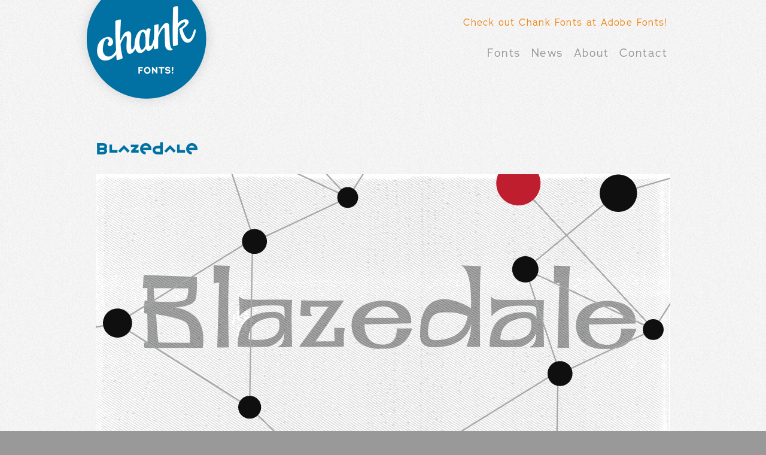

--- FILE ---
content_type: text/html; charset=UTF-8
request_url: https://chank.com/font-Blazedale
body_size: 2111
content:
<!DOCTYPE html>
<html lang="en">
<head>

<meta http-equiv="Content-Type" content="text/html; charset=utf-8" />

<title>Blazedale - Chank Fonts!</title>

<link rel="canonical" href="http://chank.com/font-Blazedale" />

<!-- jQuery -->
<script type="text/javascript" src="js/jquery.js"></script>
<script type="text/javascript" src="js/jquery.lightbox.js"></script>
<script type="text/javascript" src="js/slides.min.jquery.js"></script>
<script type="text/javascript" src="js/main.js"></script>

<!-- CSS -->
<link rel="stylesheet" type="text/css" href="css/main.css?d=2026020207" />
<link rel="stylesheet" type="text/css" href="css/jquery.lightbox.css" />

<!-- Internet Explorer overrides -->
<!--[if lt IE 9]>
	<link rel="stylesheet" type="text/css" href="css/ie8.css" />
<![endif]-->

<!-- Meta data -->
<meta name="description" content="Chank Co: Download Cool OpenType Fonts from Chank Diesel" />
<meta name="keywords" content="design, typefaces, fonts, Chank, download, freefonts, typography" />
<meta name="author" content="Room 34 Creative Services, LLC (http://room34.com) for Chank Co. (http://www.chank.com)" />
<meta name="viewport" content="width=device-width, user-scalable=no, initial-scale=1, minimum-scale=1, maximum-scale=1" />

<!-- Favicon -->
<link href="img/favicon.ico" type="image/x-icon" rel="icon" />
<link href="img/favicon.ico" type="image/x-icon" rel="shortcut icon" />
<link rel="apple-touch-icon" href="img/favicon.ico" />

<!-- Typekit -->
<script type="text/javascript" src="https://use.typekit.com/jak8dnd.js"></script>
<script type="text/javascript">try{Typekit.load();}catch(e){}</script>

	<!-- Google Analytics -->
	<script type="text/javascript">
	var _gaq = _gaq || [];
	_gaq.push(['_setAccount', 'UA-245482-1']);
	_gaq.push(['_trackPageview']);
	(function() {
	var ga = document.createElement('script'); ga.type = 'text/javascript'; ga.async = true;
	ga.src = ('https:' == document.location.protocol ? 'https://ssl' : 'http://www') + '.google-analytics.com/ga.js';
	var s = document.getElementsByTagName('script')[0]; s.parentNode.insertBefore(ga, s);
	})();
	</script>
	
</head>
<body>
<div id="wrapper">
	
	<header id="header">
	
		<div id="logo" role="banner">
			<a href="index.php"><img src="img/bg/logo_shadow_x2.png" alt="Chank Fonts!" /></a>
		</div><!-- #logo -->
		
		<div id="supernav">
			<a href="https://fonts.adobe.com/foundries/chank-co" target="_blank">Check out Chank Fonts at Adobe Fonts!</a>
		</div>
		
		<nav id="nav" role="navigation">
			<ul>
				<li><a href="topfonts.php">Fonts</a></li>
<li><a href="news.php">News</a></li>
<li><a href="about.php">About</a></li>
<li><a href="contact.php">Contact</a></li>
			</ul>
		</nav>
		
	</header><!-- #header -->
	
	<div id="main">

	<article id="content" role="main">
	
				
		<h1>Blazedale</h1>
		
					<div class="image aligncenter"><img src="topfonts/Blazedale/slide.png" alt="Blazedale" /></div>
			<hr />
							<h4>Blazedale</h4>
				<p>Check out this new guy: he&rsquo;s casual & elegant, jaunty and sharp. Fancy, but not over-the-top. Blazedale is an instantly likable new display face ready to send a funky upbeat message.</p>
				<hr />
						
			<div id="font_meta">
				<dl class="float_50"><dt>Designer:</dt><dd>Booka B</dd></dl><dl class="float_50"><dt>Released:</dt><dd>2013</dd></dl><dl class="float_50"><dt>Available At:</dt><dd><a href="http://www.myfonts.com/fonts/chank/blazedale/" target="_blank">MyFonts.com</a></dd></dl>			</div>
						<hr />
			<div class="image white"><img src="topfonts/Blazedale/glyphs.png" alt="Blazedale" /></div>
									
	</article><!-- #content -->
	
	
		<div class="clear"></div>
		<br />
	</div><!-- #main -->

</div><!-- #wrapper -->

<footer id="footer">

	<nav id="footer_nav" role="navigation">
		<ul>
			<li>
				<h2><a href=".">Fonts</a></h2>
				<ul id="footer_fonts">
					<li><a href="topfonts.php">Top Fonts</a></li>
					<li><a href="freefonts.php">Free Fonts</a></li>
					<li><a href="custom.php">Custom Fonts</a></li>
				</ul>
			</li>
			<li>
				<h2><a href="/news.php">News</a></h2>
				<ul id="footer_news">
					<li><a href="http://www.commarts.com/insights/quirks-irregularities.html" target="_blank">Communication Arts</a></li>
					<li><a href="http://www.printmag.com/daily-heller/chank-diesels-typographic-travels/" target="_blank">Daily Heller</a></li>
					<li><a href="http://blog.creativegroup.com/creative-play-hands-on-fontmaking-with-chank-diesel" target="_blank">Font Workshops</a></li>
					<li><a href="http://www.mnoriginal.org/episode/mn-original-show-228/chank-diesel/" target="_blank">MN Original, TPT</a></li>
				</ul>
			</li>
			<li>
				<h2><a href="/contact.php">Contact</a></h2>
				<ul id="footer_contact">
					<li><a href="https://www.instagram.com/chankfonts" target="_blank">Instagram</a></li>
					<li><a href="https://www.facebook.com/groups/39525085813" target="_blank">Facebook</a></li>
					<li><a href="http://www.linkedin.com/in/chankdiesel" target="_blank">LinkedIn</a></li>
					<li><a href="mailto:fon&#116;&#115;&#64;&#99;&#104;&#97;&#110;&#107;.c&#111;&#109;">Email</a></li>
				</ul>
			</li>
			<li>
				<h2>Copyright</h2>
				<ul id="footer_copyright">
					<li>&copy;2026 Chank Co.</li>
					<li>Minneapolis, Minnesota</li>
				</ul>
			</li>
		</ul>
	</nav>

	<div class="clear"></div>
</footer><!-- #footer -->

</body>
</html>

--- FILE ---
content_type: text/css
request_url: https://chank.com/css/main.css?d=2026020207
body_size: 2728
content:
/* IMPORTS */

@import url('reset.css');
@import url('../webfonts/ashcryptofont/style.css');

/* STANDARD HTML */

body {
	background: rgb(153,153,153) url('../img/bg/footer.png') left top repeat fixed;
	color: rgb(85,85,85);
	font-family: 'adrianna', sans-serif;
	font-size: 125%;
	letter-spacing: 0.07em;
	line-height: 1.5em;
	text-shadow: 1px 1px 1px rgb(255,255,255);
}

body>* { font-size: 75%; line-height: 1.5em; } /* Workaround to WebKit letter-spacing bug */

a, a:visited {
	color: rgb(234,139,35);
	text-decoration: none;
	-moz-transition-duration: 200ms;
	-moz-transition-property: color;
	-moz-transition-timing-function: ease;
	-webkit-transition-duration: 200ms;
	-webkit-transition-property: color;
	-webkit-transition-timing-function: ease;
}

a:hover {
	color: rgb(0,113,162);
	text-decoration: none;
}

code, pre, tt {
	font-family: monospace;
}

em {
	font-style: italic;
}

h1, h2, h3 {
	font-family: 'ASHcryptofont', serif;
	font-size: 140%;
	font-weight: normal;
	letter-spacing: 0;
	line-height: 1.3em;
	margin: 1.5em 0 1em 0;
	text-align: center;
}

h4 {
	font-family: 'adrianna', sans-serif;
	font-size: 100%;
	font-weight: bold;
	margin: 1.5em 0 0 0;
}

h1: first-child, h2: first-child, h3: first-child {
	margin-top: 0;
}

h1, h2 {
	color: rgb(0,113,162);
}

h3, h4 {
	color: rgb(85,85,85);
}

hr {
	background: rgb(153,153,153);
	border: 0;
	color: rgb(153,153,153);
	clear: both;
	height: 1px;
	margin: 1em 0;
	width: 100%;
}

img {
	height: auto;
	max-width: 100%;
	width: auto;
}

p, ul, ol, dl {
	margin: 0 0 1.3em 0;
}

dt {
	font-weight: normal;
	text-transform: lowercase;
}

dd {
	font-weight: bold;
}

ul {
	text-align: center;
}

li {
	margin: 0 0 1.3em 0;
}

strong {
	font-weight: bold;
}

/* CSS CLASSES */

.aligncenter {
	display: block;
	margin: inherit auto;
	text-align: center;
}

.alignjustify {
	display: block;
	text-align: justify;
}

.alignleft {
	float: left;
	margin: 0 1em 1em 0;
}

.alignright {
	float: right;
	margin: 0 0 1em 1em;
	text-align: right;
}

.alt {
	color: rgb(0,81,121);
}

.bullet_list {
	list-style: disc;
	padding-left: 2em;
	text-align: left;
}

	.bullet_list li {
		margin: 0;
		text-align: left;
	}

.caption {
	font-size: 85%;
}

.cell-image {
	clear: both;
	display: block;
	margin: 1em 0;
	width: 100%;
}

.clear {
	clear: both;
}

.date {
	font-size: 85%;
	margin: 1.5em 0;
	opacity: 0.7;
}

.download {
	background: rgb(0,113,162);
	-moz-border-radius: 3px;
	-webkit-border-radius: 3px;
	border-radius: 3px;
	-moz-box-shadow: 0 0 5px rgba(0,0,0,0.3);
	-webkit-box-shadow: 0 0 5px rgba(0,0,0,0.3);
	box-shadow: 0 0 5px rgba(0,0,0,0.3);
	color: rgb(255,255,255) !important;
	float: right;
	font-family: 'ASHcryptofont', serif;
	font-size: 100%;
	text-transform: lowercase;
	-moz-transition-duration: 200ms;
	-moz-transition-property: backgroundColor;
	-moz-transition-timing-function: ease;
	-webkit-transition-duration: 200ms;
	-webkit-transition-property: backgroundColor;
	-webkit-transition-timing-function: ease;
}

.download:hover {
	background-color: rgb(234,139,35);
}

.download a {
	color: rgb(255,255,255) !important;
	display: block;
	font-weight: normal !important;
	padding: 10px;
	text-shadow: none !important;
}

.fineprint {
	font-size: 65%;
}

.float_25, .float_33, .float_50, .float_66, .float_75, .float_tiles {
	float: left;
	margin: 0 2% 1em 0;
}
.float_25, .float_tiles { width: 23%; }
.float_33 { width: 31%; }
.float_50 { width: 48%; }
.float_66 { width: 64%; }
.float_75 { width: 73%; }
.float_50.odd, .float_tiles.odd { clear: both; }

	.float_tiles p {
		font-size: 70%;
		line-height: 1.5em;
		overflow: hidden;
		margin: 0.5em 0;
		white-space: nowrap;
	}

.gallery {
	display: block;
	margin: 0;
	padding: 0;
}

	.gallery ul {
		list-style: none;
	}

	.gallery li {
		width: 48%;
	}

	.gallery li.odd {
		float: left;
		margin: 0 1% 2% 0;
	}

	.gallery li.even {
		float: right;
		margin: 0 0 2% 1%;
	}

	.gallery li img {
		height: auto;
		width: 100%;
	}

.image {
	display: block;
}

	.image img {
		background: rgb(166,182,190);
		display: block;
		margin: 0 auto;
		padding: 0;
		-moz-transition-duration: 200ms;
		-moz-transition-property: backgroundColor;
		-moz-transition-timing-function: ease;
		-webkit-transition-duration: 200ms;
		-webkit-transition-property: backgroundColor;
		-webkit-transition-timing-function: ease;
	}

	.image.white img { background: rgb(255,255,255); }
	.image.gray img { background: rgb(166,182,190); }
	.image.gray:hover img { background: rgb(76,93,102); }
	.image.blue img { background: rgb(0,113,162); }
	.image.blue:hover img { background: rgb(234,139,35); }
	.image.orange img { background: rgb(234,139,35); }
	.image.orange:hover img { background: rgb(0,113,162); }
	.image.dark img { background: rgb(76,93,102); }
	.image.dark:hover img { background: rgb(166,182,190); }

.inline {
	display: inline;
}

	ul.inline {
		list-style: none;
	}

	ul.inline>li {
		display: inline;
		margin: 0 1em 0 0;
	}

.status {
	color: rgb(234,139,35);
	margin: 1.3em 0;
}

/*

Slideshow

IMPORTANT: ANY DIMENSION CHANGES MADE HERE NEED TO BE ADJUSTED
IN THE resizeSlideshow() FUNCTION IN main.js AS WELL.

*/

.slideshow {
	border-bottom: 1px solid rgb(153,153,153);
	margin: 0;
	padding: 0 0 60px 0;
	position: relative;
}

.slideshow * {
	-moz-transition-duration: 400ms;
	-moz-transition-property: opacity;
	-moz-transition-timing-function: ease;
	-webkit-transition-duration: 400ms;
	-webkit-transition-property: opacity;
	-webkit-transition-timing-function: ease;
}

.slideshow .slides_loading {
	background: rgb(255,255,255) url('../img/loading_dotted_line.gif') center center no-repeat;
	background-size: 68px 8px;
	height: 512px;
	left: 0;
	position: absolute;
	top: 0;
	width: 1024px;
}

.slideshow .slides_container {
	background: transparent;
	display: none;
	height: 512px;
	overflow: hidden;
	position: relative;
	width: 1024px;
}

.slideshow.white .slides_container {
	background: rgb(255,255,255);
}

	.slideshow .slides_container li {
		display: block;
		height: 512px;
		padding: 0;
		position: relative;
		text-align: center;
		width: 1024px;
	}

	.slideshow .slides_container img {
		background: rgb(255,255,255);
		height: auto;
		max-height: 512px;
		max-width: 1024px;
		position: relative;
		width: 100%;
		z-index: 1;
	}

	.slideshow .slides_container .new {
		background: transparent url('../img/bg/new.png') right top no-repeat;
		background-size: 150px 124px;
		height: 124px;
		opacity: 1;
		position: absolute;
		right: 20px;
		top: 0;
		width: 150px;
		z-index: 2;
	}

	.slideshow .slides_container:hover .new {
		opacity: 1;
	}

.slideshow .next, .slideshow .prev {
	background-size: 100px 50px;
	display: block;
	height: 50px;
	opacity: 0.7;
	overflow: hidden;
	position: absolute;
	text-indent: 100%;
	top: 264px;
	width: 100px;
	z-index: 98;
}

.slideshow .next:hover, .slideshow .prev:hover {
	opacity: 1;
}

.slideshow .prev {
	background: url("../img/bg/prev.png");
	left: 0;
}

.slideshow .next {
	background: url("../img/bg/next.png");
	right: 0;
}

.slideshow ul.pagination {
	bottom: 20px;
	display: none; /* Gets faded in with jQuery */
	height: 12px;
	left: 0;
	list-style: none;
	margin: 0 auto;
	padding: 0;
	position: absolute;
	right: 0;
	text-align: center;
	width: 100%;
}

.slideshow ul.pagination li {
	float: left;
	margin: 0 10px;
}

.slideshow ul.pagination li a {
	background: transparent url('../img/bg/slide_pagination_sprites_x2.png') center top no-repeat;
	background-size: 12px 24px;
	display: block;
	height: 0;
	float: left;
	overflow: hidden;
	padding-top: 12px;
	width: 12px;
}

.slideshow ul.pagination li.current a {
	background-position: center -12px;
}

.vimeo_frame {
	clear: both;
	display: block;
	float: none;
	margin: 2em 0;
}

/* DOM ELEMENTS */

#wrapper, #footer {
	margin: 0;
	padding: 0;
	width: 100%;
}

#wrapper {
	background: rgb(243,243,244) url('../img/bg/wrapper.png') left top repeat fixed;
	-moz-box-shadow: 0 0 15px rgba(0,0,0,0.5);
	-webkit-box-shadow: 0 0 15px rgba(0,0,0,0.5);
	box-shadow: 0 0 15px rgba(0,0,0,0.5);
}

	#header, #main, #footer_nav {
		clear: both;
		margin: 0 auto;
		position: relative;
		width: 90%;
	}

	#header {
		padding: 0;
		z-index: 2;
	}

		#logo {
			height: 125px;
			margin: -30px auto 20px auto;
			overflow: hidden;
			padding: 0;
			position: relative;
			text-indent: -9999px;
			width: 125px;
		}

			#logo h1 {
			}

			#logo a {
			}

			#logo img {
				height: 125px;
				left: 0;
				position: absolute;
				top: 0;
				width: 125px;
			}
		
		#supernav {
			font-size: 85%;
			text-align: center;
		}

		#nav {
			margin: 1.3em auto;
			text-align: center;
			max-width: 280px;
		}

		#nav * {
			-moz-transition-duration: 200ms;
			-moz-transition-property: color;
			-moz-transition-timing-function: ease;
			-webkit-transition-duration: 200ms;
			-webkit-transition-property: color;
			-webkit-transition-timing-function: ease;
		}

			#nav ul {
				color: rgb(153,153,153);
				list-style: none;
			}

			#nav li:hover {
				color: rgb(51,51,51);
			}

			#nav>ul>li {
				display: inline;
				margin: 0 5px;
				padding-bottom: 20px;
				position: relative;
			}

			#nav a, #nav a:visited {
				color: rgb(153,153,153);
				white-space: nowrap;
			}

			#nav .current a {
				color: rgb(234,139,35) !important;
			}

			#nav a:hover {
				color: rgb(51,51,51);
			}

			#nav li>ul {
				display: none;
				text-align: left;
			}

			#nav li:hover>ul, #nav li.open>ul {
				background: rgb(239,239,240);
				-moz-box-shadow: 1px 1px 3px rgba(0,0,0,0.2);
				-webkit-box-shadow: 1px 1px 3px rgba(0,0,0,0.2);
				box-shadow: 1px 1px 3px rgba(0,0,0,0.2);
				display: block;
				left: -15px;
				position: absolute;
				top: auto;
			}

			#nav li>ul>li {
				display: block;
				line-height: 1.3em;
				margin: 0;
				padding: 5px 15px;
			}


	#main {
		clear: both;
		margin: 1.3em auto 2.6em auto;
		max-width: 520px;
		padding: 0;
		z-index: 1;
	}

		#content, .sidebar {
			clear: both;
			display: block;
			float: none;
			margin: 0;
			padding: 0;
			width: 100%;
		}

		#content img, .sidebar img {
			height: auto;
			max-width: 100%;
			width: auto;
		}

		#font_meta {
			margin: 1em 0;
			width: 75%;
		}

	#footer {
		background: transparent;
		clear: both;
		font-size: 65%;
		margin: 0;
		text-align: center;
		text-shadow: 1px 1px 1px rgb(170,170,170);
	}

		#footer * {
			color: rgb(51,51,51);
			font-family: 'adrianna', sans-serif;
			-moz-transition-duration: 200ms;
			-moz-transition-property: color;
			-moz-transition-timing-function: ease;
			-webkit-transition-duration: 200ms;
			-webkit-transition-property: color;
			-webkit-transition-timing-function: ease;
		}

		#footer a:hover {
			color: rgb(17,17,17);
		}

		#footer h2 {
			font-size: 150%;
			font-weight: bold;
			text-transform: lowercase;
		}

		#footer_nav>ul {
			margin: 0;
			padding: 0;
		}

		#footer_nav>ul>li {
			display: block;
			margin: 0 auto;
			padding: 0;
		}

		#footer_nav>ul>li>ul {
			text-transform: lowercase;
		}

		#footer_nav>ul>li>ul#footer_news, #footer_nav>ul>li>ul#footer_copyright {
			text-transform: none;
		}

		#footer_nav>ul>li>ul>li {
			line-height: 1.3em;
			margin: 0 0 0.5em 0;
		}

/* ===== CSS3 MEDIA QUERIES ===== */

/* PRINT */
@media print {
}

/* SMALL SCREENS */
@media only screen and (max-width: 639px) {

	body {
		background: rgb(153,153,153) url('../img/bg/footer.png') left top repeat fixed;
		background-size: 50px 45px;
	}

	.alignleft, .alignright {
		display: block;
		float: none;
		margin: 1.5em auto;
		text-align: center;
	}

	.download {
		display: none;
	}

	.float_50, .float_66, .float_75 {
		clear: both;
		display: block;
		float: none;
		margin: 0 0 1em 0;
		width: 100%;
	}

	.float_25, .float_33, .float_tiles {
		width: 48%;
	}

	.slideshow .slides_container .new {
		background: transparent url('../img/bg/new.png') right top no-repeat;
		background-size: 75px 62px;
		height: 62px;
		width: 75px;
	}

	.slideshow .next, .slideshow .prev {
		background-size: 50px 25px;
		height: 25px;
		width: 50px;
	}

	#wrapper {
		background-size: 50px 50px;
	}

}

/* 640px */
@media only screen and (min-width: 640px) {

	body {
		background: rgb(153,153,153) url('../img/bg/footer_x2.png') left top repeat fixed;
		background-size: 67px 60px;
	}

	h1, h2, h3, ul { text-align: left; }

	.float_tiles {
		width: 31%;
	}

	.slideshow:first-child {
		margin-bottom: -40px;
		top: -40px;
	}

	.slideshow .slides_container .new {
		background: transparent url('../img/bg/new.png') right top no-repeat;
		background-size: 75px 62px;
		height: 62px;
		width: 75px;
	}

	.slideshow .next, .slideshow .prev {
		background-size: 50px 25px;
		height: 25px;
		width: 50px;
	}

	#header, #main, #footer_nav {
		margin: 0 auto;
		max-width: 520px;
		padding: 0;
	}

	#supernav {
		position: absolute; top: 0.5em; right: 5px;
		text-align: right;
	}

	#logo {
		margin: -30px 0 20px 0;
		float: left;
		max-width: 100%;
	}

	#nav {
		margin: 35px 0 20px 0;
		float: right;
		font-size: 85%;
		max-width: 100%;
	}

	#nav li { margin: 0 5px; }

	#footer_nav>ul>li {
		float: left;
		margin: 0 2% 0 0;
		padding: 0 0 3em 0;
		width: 23%;
	}

}

/* 800px */
@media only screen and (min-width: 800px) {

	body>* { font-size: 85%; line-height: 1.5em; } /* Workaround to WebKit letter-spacing bug */

	#header, #main, #footer_nav {
		margin: 0 auto;
		max-width: 640px;
		padding: 0;
		width: 640px;
	}

	#logo {
		height: 175px;
		margin: -40px 0 15px -20px;
		width: 175px;
	}

	#logo img {
		height: 175px;
		width: 175px;
	}

	#nav {
		font-size: 100%;
	}


}

/* 1024px */
@media only screen and (min-width: 1024px) {

	body>* { font-size: 95%; line-height: 1.5em; } /* Workaround to WebKit letter-spacing bug */
	
	.float_tiles {
		width: 23%;
	}

	.slideshow:first-child {
		margin-bottom: -80px;
		top: -80px;
	}

	.slideshow .slides_container .new {
		background: transparent url('../img/bg/new.png') right top no-repeat;
		background-size: 113px 93px;
		height: 93px;
		width: 113px;
	}

	.slideshow .next, .slideshow .prev {
		background-size: 80px 40px;
		height: 40px;
		width: 80px;
	}
	
	.table-images {
		display: table;
		height: auto;
		margin: 1em -1em 1em 0;
		width: 100%;
		width: calc(100% + 1em);
	}
	
		.cell-image {
			display: table-cell;
			padding-right: 1em;
			overflow: hidden;
			width: auto;
		}
		
		.cell-image img { display: block; }

	#header, #main, #footer_nav {
		margin: 0 auto;
		max-width: 960px;
		padding: 0;
		width: 960px;
	}

	#logo {
		height: 250px;
		margin: -60px 0 40px -40px;
		width: 250px;
	}

	#logo img {
		height: 250px;
		width: 250px;
	}

	#supernav {
		top: 1.5em;
	}

	#nav {
		margin-top: 75px;
	}

}


--- FILE ---
content_type: text/css
request_url: https://chank.com/webfonts/ashcryptofont/style.css
body_size: -139
content:
@font-face {
	font-family: 'ASHcryptofont';
	src: url('ASHcryptofont-Regular.woff2') format('woff2'),
		 url('ASHcryptofont-Regular.woff') format('woff');
	font-style: normal;
	font-weight: normal;
}


--- FILE ---
content_type: application/x-javascript
request_url: https://chank.com/js/main.js
body_size: 346
content:
jQuery.noConflict();

// Resize slideshow (for responsive layout)
function resizeSlideshow() {
	var width = jQuery('#content').width();
	if (width > 960) { width = 960; }
	var height = width * (1/2);
	// .slideshow
	jQuery('.slideshow').css('height',height+'px');
	jQuery('.slideshow').css('width',width+'px');
	// .slides_loading
	jQuery('.slides_loading').css('height',height+'px');
	jQuery('.slides_loading').css('width',width+'px');
	// .slides_container
	jQuery('.slideshow .slides_container').css('height',height+'px');
	jQuery('.slideshow .slides_container').css('width',width+'px');
	// .slides_container li
	jQuery('.slideshow .slides_container li').css('height',height+'px');
	jQuery('.slideshow .slides_container li').css('width',width+'px');
	// .slides_container img
	jQuery('.slideshow .slides_container img').css('max-height',height+'px');
	jQuery('.slideshow .slides_container img').css('max-width',width+'px');
	// .slideshow .next / .slideshow .prev
	jQuery('.slideshow .next').css('top',((height/2)+8)+'px');
	jQuery('.slideshow .prev').css('top',((height/2)+8)+'px');
}

// Resize vimeo_frame
function resizeVimeoFrame() {
	var width = jQuery('#content').width();
	if (width > 960) { width = 960; }
	var height = width * (9/16);
	jQuery('.vimeo_frame').css('height',height+'px');
	jQuery('.vimeo_frame').css('width',width+'px');
}

jQuery(function() {

	// Toggle non-link nav items
	jQuery('#nav li>span').click(function() {
		if (jQuery(this).parent().hasClass('open')) {
			jQuery(this).parent().removeClass('open');
		}
		else {
			jQuery(this).parent().addClass('open');
		}
	});

	// Lightbox
	jQuery('a[rel=lightbox]').lightBox();
	
	// Slideshow
	jQuery('.slideshow').slides({
		preload: true,
		preloadImage: 'img/loading.gif',
		effect: 'slide, fade',
		crossfade: true,
		slideSpeed: 350,
		fadeSpeed: 350,
		generateNextPrev: true,
		generatePagination: true
	});

	// Set automated processes for slideshow pages
	if (jQuery('.slideshow').length > 0) {
		// Hide slideshow until page is ready
		resizeSlideshow();
		jQuery('.slides_loading').fadeIn();
		jQuery('.slides_container').css('opacity',0);
	}
	
	// Resize vimeo_frame
	if (jQuery('.vimeo_frame').length > 0) {
		resizeVimeoFrame();
	}

});

// Run on full content load
jQuery(window).load(function() {

	// Prepare slideshow
	if (jQuery('.slideshow').length > 0) {
		resizeSlideshow();
		// Show slideshow
		jQuery('.slides_loading').animate({opacity:'0'});
		jQuery('.slides_container').animate({opacity:'1'});
		// Adjust width of slideshow pagination element
		var pagination_length = jQuery('.slideshow ul.pagination li').length;
		if (pagination_length > 0) {
			jQuery('.slideshow ul.pagination').css('width',(pagination_length*35)+'px');
			jQuery('.slideshow ul.pagination').fadeIn();
		}
	}

});

// Run on window resize
jQuery(window).resize(function() {

	if (jQuery('.slideshow').length > 0) {
		resizeSlideshow();
	}
	if (jQuery('.vimeo_frame').length > 0) {
		resizeVimeoFrame();
	}

});

